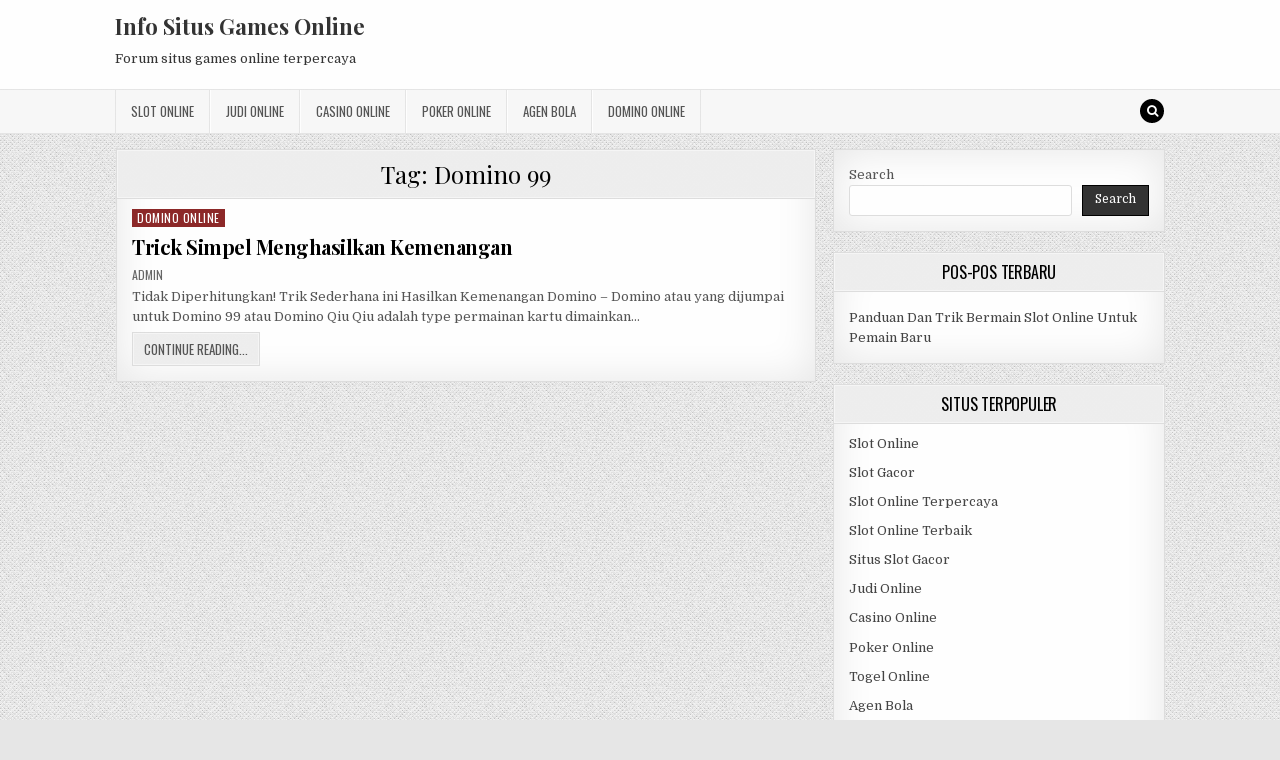

--- FILE ---
content_type: text/html; charset=UTF-8
request_url: https://deborahann-woll.com/tag/domino-99/
body_size: 9554
content:
<!DOCTYPE html>
<html lang="en-US">
<head>
<meta charset="UTF-8">
<meta name="viewport" content="width=device-width, initial-scale=1, maximum-scale=1">
<link rel="profile" href="https://gmpg.org/xfn/11">
<link rel="pingback" href="https://deborahann-woll.com/xmlrpc.php">
<meta name='robots' content='index, follow, max-image-preview:large, max-snippet:-1, max-video-preview:-1' />
	<style>img:is([sizes="auto" i], [sizes^="auto," i]) { contain-intrinsic-size: 3000px 1500px }</style>
	
	<!-- This site is optimized with the Yoast SEO plugin v26.8 - https://yoast.com/product/yoast-seo-wordpress/ -->
	<title>Domino 99 Archives - Info Situs Games Online</title>
	<link rel="canonical" href="https://deborahann-woll.com/tag/domino-99/" />
	<meta property="og:locale" content="en_US" />
	<meta property="og:type" content="article" />
	<meta property="og:title" content="Domino 99 Archives - Info Situs Games Online" />
	<meta property="og:url" content="https://deborahann-woll.com/tag/domino-99/" />
	<meta property="og:site_name" content="Info Situs Games Online" />
	<meta name="twitter:card" content="summary_large_image" />
	<script type="application/ld+json" class="yoast-schema-graph">{"@context":"https://schema.org","@graph":[{"@type":"CollectionPage","@id":"https://deborahann-woll.com/tag/domino-99/","url":"https://deborahann-woll.com/tag/domino-99/","name":"Domino 99 Archives - Info Situs Games Online","isPartOf":{"@id":"https://deborahann-woll.com/#website"},"breadcrumb":{"@id":"https://deborahann-woll.com/tag/domino-99/#breadcrumb"},"inLanguage":"en-US"},{"@type":"BreadcrumbList","@id":"https://deborahann-woll.com/tag/domino-99/#breadcrumb","itemListElement":[{"@type":"ListItem","position":1,"name":"Home","item":"https://deborahann-woll.com/"},{"@type":"ListItem","position":2,"name":"Domino 99"}]},{"@type":"WebSite","@id":"https://deborahann-woll.com/#website","url":"https://deborahann-woll.com/","name":"Info Situs Games Online","description":"Forum situs games online terpercaya","potentialAction":[{"@type":"SearchAction","target":{"@type":"EntryPoint","urlTemplate":"https://deborahann-woll.com/?s={search_term_string}"},"query-input":{"@type":"PropertyValueSpecification","valueRequired":true,"valueName":"search_term_string"}}],"inLanguage":"en-US"}]}</script>
	<!-- / Yoast SEO plugin. -->


<link rel='dns-prefetch' href='//fonts.googleapis.com' />
<link rel='dns-prefetch' href='//www.googletagmanager.com' />
<link rel="alternate" type="application/rss+xml" title="Info Situs Games Online &raquo; Feed" href="https://deborahann-woll.com/feed/" />
<link rel="alternate" type="application/rss+xml" title="Info Situs Games Online &raquo; Comments Feed" href="https://deborahann-woll.com/comments/feed/" />
<link rel="alternate" type="application/rss+xml" title="Info Situs Games Online &raquo; Domino 99 Tag Feed" href="https://deborahann-woll.com/tag/domino-99/feed/" />
<script type="text/javascript">
/* <![CDATA[ */
window._wpemojiSettings = {"baseUrl":"https:\/\/s.w.org\/images\/core\/emoji\/16.0.1\/72x72\/","ext":".png","svgUrl":"https:\/\/s.w.org\/images\/core\/emoji\/16.0.1\/svg\/","svgExt":".svg","source":{"concatemoji":"https:\/\/deborahann-woll.com\/wp-includes\/js\/wp-emoji-release.min.js?ver=6.8.3"}};
/*! This file is auto-generated */
!function(s,n){var o,i,e;function c(e){try{var t={supportTests:e,timestamp:(new Date).valueOf()};sessionStorage.setItem(o,JSON.stringify(t))}catch(e){}}function p(e,t,n){e.clearRect(0,0,e.canvas.width,e.canvas.height),e.fillText(t,0,0);var t=new Uint32Array(e.getImageData(0,0,e.canvas.width,e.canvas.height).data),a=(e.clearRect(0,0,e.canvas.width,e.canvas.height),e.fillText(n,0,0),new Uint32Array(e.getImageData(0,0,e.canvas.width,e.canvas.height).data));return t.every(function(e,t){return e===a[t]})}function u(e,t){e.clearRect(0,0,e.canvas.width,e.canvas.height),e.fillText(t,0,0);for(var n=e.getImageData(16,16,1,1),a=0;a<n.data.length;a++)if(0!==n.data[a])return!1;return!0}function f(e,t,n,a){switch(t){case"flag":return n(e,"\ud83c\udff3\ufe0f\u200d\u26a7\ufe0f","\ud83c\udff3\ufe0f\u200b\u26a7\ufe0f")?!1:!n(e,"\ud83c\udde8\ud83c\uddf6","\ud83c\udde8\u200b\ud83c\uddf6")&&!n(e,"\ud83c\udff4\udb40\udc67\udb40\udc62\udb40\udc65\udb40\udc6e\udb40\udc67\udb40\udc7f","\ud83c\udff4\u200b\udb40\udc67\u200b\udb40\udc62\u200b\udb40\udc65\u200b\udb40\udc6e\u200b\udb40\udc67\u200b\udb40\udc7f");case"emoji":return!a(e,"\ud83e\udedf")}return!1}function g(e,t,n,a){var r="undefined"!=typeof WorkerGlobalScope&&self instanceof WorkerGlobalScope?new OffscreenCanvas(300,150):s.createElement("canvas"),o=r.getContext("2d",{willReadFrequently:!0}),i=(o.textBaseline="top",o.font="600 32px Arial",{});return e.forEach(function(e){i[e]=t(o,e,n,a)}),i}function t(e){var t=s.createElement("script");t.src=e,t.defer=!0,s.head.appendChild(t)}"undefined"!=typeof Promise&&(o="wpEmojiSettingsSupports",i=["flag","emoji"],n.supports={everything:!0,everythingExceptFlag:!0},e=new Promise(function(e){s.addEventListener("DOMContentLoaded",e,{once:!0})}),new Promise(function(t){var n=function(){try{var e=JSON.parse(sessionStorage.getItem(o));if("object"==typeof e&&"number"==typeof e.timestamp&&(new Date).valueOf()<e.timestamp+604800&&"object"==typeof e.supportTests)return e.supportTests}catch(e){}return null}();if(!n){if("undefined"!=typeof Worker&&"undefined"!=typeof OffscreenCanvas&&"undefined"!=typeof URL&&URL.createObjectURL&&"undefined"!=typeof Blob)try{var e="postMessage("+g.toString()+"("+[JSON.stringify(i),f.toString(),p.toString(),u.toString()].join(",")+"));",a=new Blob([e],{type:"text/javascript"}),r=new Worker(URL.createObjectURL(a),{name:"wpTestEmojiSupports"});return void(r.onmessage=function(e){c(n=e.data),r.terminate(),t(n)})}catch(e){}c(n=g(i,f,p,u))}t(n)}).then(function(e){for(var t in e)n.supports[t]=e[t],n.supports.everything=n.supports.everything&&n.supports[t],"flag"!==t&&(n.supports.everythingExceptFlag=n.supports.everythingExceptFlag&&n.supports[t]);n.supports.everythingExceptFlag=n.supports.everythingExceptFlag&&!n.supports.flag,n.DOMReady=!1,n.readyCallback=function(){n.DOMReady=!0}}).then(function(){return e}).then(function(){var e;n.supports.everything||(n.readyCallback(),(e=n.source||{}).concatemoji?t(e.concatemoji):e.wpemoji&&e.twemoji&&(t(e.twemoji),t(e.wpemoji)))}))}((window,document),window._wpemojiSettings);
/* ]]> */
</script>
<style id='wp-emoji-styles-inline-css' type='text/css'>

	img.wp-smiley, img.emoji {
		display: inline !important;
		border: none !important;
		box-shadow: none !important;
		height: 1em !important;
		width: 1em !important;
		margin: 0 0.07em !important;
		vertical-align: -0.1em !important;
		background: none !important;
		padding: 0 !important;
	}
</style>
<link rel='stylesheet' id='wp-block-library-css' href='https://deborahann-woll.com/wp-includes/css/dist/block-library/style.min.css?ver=6.8.3' type='text/css' media='all' />
<style id='classic-theme-styles-inline-css' type='text/css'>
/*! This file is auto-generated */
.wp-block-button__link{color:#fff;background-color:#32373c;border-radius:9999px;box-shadow:none;text-decoration:none;padding:calc(.667em + 2px) calc(1.333em + 2px);font-size:1.125em}.wp-block-file__button{background:#32373c;color:#fff;text-decoration:none}
</style>
<style id='global-styles-inline-css' type='text/css'>
:root{--wp--preset--aspect-ratio--square: 1;--wp--preset--aspect-ratio--4-3: 4/3;--wp--preset--aspect-ratio--3-4: 3/4;--wp--preset--aspect-ratio--3-2: 3/2;--wp--preset--aspect-ratio--2-3: 2/3;--wp--preset--aspect-ratio--16-9: 16/9;--wp--preset--aspect-ratio--9-16: 9/16;--wp--preset--color--black: #000000;--wp--preset--color--cyan-bluish-gray: #abb8c3;--wp--preset--color--white: #ffffff;--wp--preset--color--pale-pink: #f78da7;--wp--preset--color--vivid-red: #cf2e2e;--wp--preset--color--luminous-vivid-orange: #ff6900;--wp--preset--color--luminous-vivid-amber: #fcb900;--wp--preset--color--light-green-cyan: #7bdcb5;--wp--preset--color--vivid-green-cyan: #00d084;--wp--preset--color--pale-cyan-blue: #8ed1fc;--wp--preset--color--vivid-cyan-blue: #0693e3;--wp--preset--color--vivid-purple: #9b51e0;--wp--preset--gradient--vivid-cyan-blue-to-vivid-purple: linear-gradient(135deg,rgba(6,147,227,1) 0%,rgb(155,81,224) 100%);--wp--preset--gradient--light-green-cyan-to-vivid-green-cyan: linear-gradient(135deg,rgb(122,220,180) 0%,rgb(0,208,130) 100%);--wp--preset--gradient--luminous-vivid-amber-to-luminous-vivid-orange: linear-gradient(135deg,rgba(252,185,0,1) 0%,rgba(255,105,0,1) 100%);--wp--preset--gradient--luminous-vivid-orange-to-vivid-red: linear-gradient(135deg,rgba(255,105,0,1) 0%,rgb(207,46,46) 100%);--wp--preset--gradient--very-light-gray-to-cyan-bluish-gray: linear-gradient(135deg,rgb(238,238,238) 0%,rgb(169,184,195) 100%);--wp--preset--gradient--cool-to-warm-spectrum: linear-gradient(135deg,rgb(74,234,220) 0%,rgb(151,120,209) 20%,rgb(207,42,186) 40%,rgb(238,44,130) 60%,rgb(251,105,98) 80%,rgb(254,248,76) 100%);--wp--preset--gradient--blush-light-purple: linear-gradient(135deg,rgb(255,206,236) 0%,rgb(152,150,240) 100%);--wp--preset--gradient--blush-bordeaux: linear-gradient(135deg,rgb(254,205,165) 0%,rgb(254,45,45) 50%,rgb(107,0,62) 100%);--wp--preset--gradient--luminous-dusk: linear-gradient(135deg,rgb(255,203,112) 0%,rgb(199,81,192) 50%,rgb(65,88,208) 100%);--wp--preset--gradient--pale-ocean: linear-gradient(135deg,rgb(255,245,203) 0%,rgb(182,227,212) 50%,rgb(51,167,181) 100%);--wp--preset--gradient--electric-grass: linear-gradient(135deg,rgb(202,248,128) 0%,rgb(113,206,126) 100%);--wp--preset--gradient--midnight: linear-gradient(135deg,rgb(2,3,129) 0%,rgb(40,116,252) 100%);--wp--preset--font-size--small: 13px;--wp--preset--font-size--medium: 20px;--wp--preset--font-size--large: 36px;--wp--preset--font-size--x-large: 42px;--wp--preset--spacing--20: 0.44rem;--wp--preset--spacing--30: 0.67rem;--wp--preset--spacing--40: 1rem;--wp--preset--spacing--50: 1.5rem;--wp--preset--spacing--60: 2.25rem;--wp--preset--spacing--70: 3.38rem;--wp--preset--spacing--80: 5.06rem;--wp--preset--shadow--natural: 6px 6px 9px rgba(0, 0, 0, 0.2);--wp--preset--shadow--deep: 12px 12px 50px rgba(0, 0, 0, 0.4);--wp--preset--shadow--sharp: 6px 6px 0px rgba(0, 0, 0, 0.2);--wp--preset--shadow--outlined: 6px 6px 0px -3px rgba(255, 255, 255, 1), 6px 6px rgba(0, 0, 0, 1);--wp--preset--shadow--crisp: 6px 6px 0px rgba(0, 0, 0, 1);}:where(.is-layout-flex){gap: 0.5em;}:where(.is-layout-grid){gap: 0.5em;}body .is-layout-flex{display: flex;}.is-layout-flex{flex-wrap: wrap;align-items: center;}.is-layout-flex > :is(*, div){margin: 0;}body .is-layout-grid{display: grid;}.is-layout-grid > :is(*, div){margin: 0;}:where(.wp-block-columns.is-layout-flex){gap: 2em;}:where(.wp-block-columns.is-layout-grid){gap: 2em;}:where(.wp-block-post-template.is-layout-flex){gap: 1.25em;}:where(.wp-block-post-template.is-layout-grid){gap: 1.25em;}.has-black-color{color: var(--wp--preset--color--black) !important;}.has-cyan-bluish-gray-color{color: var(--wp--preset--color--cyan-bluish-gray) !important;}.has-white-color{color: var(--wp--preset--color--white) !important;}.has-pale-pink-color{color: var(--wp--preset--color--pale-pink) !important;}.has-vivid-red-color{color: var(--wp--preset--color--vivid-red) !important;}.has-luminous-vivid-orange-color{color: var(--wp--preset--color--luminous-vivid-orange) !important;}.has-luminous-vivid-amber-color{color: var(--wp--preset--color--luminous-vivid-amber) !important;}.has-light-green-cyan-color{color: var(--wp--preset--color--light-green-cyan) !important;}.has-vivid-green-cyan-color{color: var(--wp--preset--color--vivid-green-cyan) !important;}.has-pale-cyan-blue-color{color: var(--wp--preset--color--pale-cyan-blue) !important;}.has-vivid-cyan-blue-color{color: var(--wp--preset--color--vivid-cyan-blue) !important;}.has-vivid-purple-color{color: var(--wp--preset--color--vivid-purple) !important;}.has-black-background-color{background-color: var(--wp--preset--color--black) !important;}.has-cyan-bluish-gray-background-color{background-color: var(--wp--preset--color--cyan-bluish-gray) !important;}.has-white-background-color{background-color: var(--wp--preset--color--white) !important;}.has-pale-pink-background-color{background-color: var(--wp--preset--color--pale-pink) !important;}.has-vivid-red-background-color{background-color: var(--wp--preset--color--vivid-red) !important;}.has-luminous-vivid-orange-background-color{background-color: var(--wp--preset--color--luminous-vivid-orange) !important;}.has-luminous-vivid-amber-background-color{background-color: var(--wp--preset--color--luminous-vivid-amber) !important;}.has-light-green-cyan-background-color{background-color: var(--wp--preset--color--light-green-cyan) !important;}.has-vivid-green-cyan-background-color{background-color: var(--wp--preset--color--vivid-green-cyan) !important;}.has-pale-cyan-blue-background-color{background-color: var(--wp--preset--color--pale-cyan-blue) !important;}.has-vivid-cyan-blue-background-color{background-color: var(--wp--preset--color--vivid-cyan-blue) !important;}.has-vivid-purple-background-color{background-color: var(--wp--preset--color--vivid-purple) !important;}.has-black-border-color{border-color: var(--wp--preset--color--black) !important;}.has-cyan-bluish-gray-border-color{border-color: var(--wp--preset--color--cyan-bluish-gray) !important;}.has-white-border-color{border-color: var(--wp--preset--color--white) !important;}.has-pale-pink-border-color{border-color: var(--wp--preset--color--pale-pink) !important;}.has-vivid-red-border-color{border-color: var(--wp--preset--color--vivid-red) !important;}.has-luminous-vivid-orange-border-color{border-color: var(--wp--preset--color--luminous-vivid-orange) !important;}.has-luminous-vivid-amber-border-color{border-color: var(--wp--preset--color--luminous-vivid-amber) !important;}.has-light-green-cyan-border-color{border-color: var(--wp--preset--color--light-green-cyan) !important;}.has-vivid-green-cyan-border-color{border-color: var(--wp--preset--color--vivid-green-cyan) !important;}.has-pale-cyan-blue-border-color{border-color: var(--wp--preset--color--pale-cyan-blue) !important;}.has-vivid-cyan-blue-border-color{border-color: var(--wp--preset--color--vivid-cyan-blue) !important;}.has-vivid-purple-border-color{border-color: var(--wp--preset--color--vivid-purple) !important;}.has-vivid-cyan-blue-to-vivid-purple-gradient-background{background: var(--wp--preset--gradient--vivid-cyan-blue-to-vivid-purple) !important;}.has-light-green-cyan-to-vivid-green-cyan-gradient-background{background: var(--wp--preset--gradient--light-green-cyan-to-vivid-green-cyan) !important;}.has-luminous-vivid-amber-to-luminous-vivid-orange-gradient-background{background: var(--wp--preset--gradient--luminous-vivid-amber-to-luminous-vivid-orange) !important;}.has-luminous-vivid-orange-to-vivid-red-gradient-background{background: var(--wp--preset--gradient--luminous-vivid-orange-to-vivid-red) !important;}.has-very-light-gray-to-cyan-bluish-gray-gradient-background{background: var(--wp--preset--gradient--very-light-gray-to-cyan-bluish-gray) !important;}.has-cool-to-warm-spectrum-gradient-background{background: var(--wp--preset--gradient--cool-to-warm-spectrum) !important;}.has-blush-light-purple-gradient-background{background: var(--wp--preset--gradient--blush-light-purple) !important;}.has-blush-bordeaux-gradient-background{background: var(--wp--preset--gradient--blush-bordeaux) !important;}.has-luminous-dusk-gradient-background{background: var(--wp--preset--gradient--luminous-dusk) !important;}.has-pale-ocean-gradient-background{background: var(--wp--preset--gradient--pale-ocean) !important;}.has-electric-grass-gradient-background{background: var(--wp--preset--gradient--electric-grass) !important;}.has-midnight-gradient-background{background: var(--wp--preset--gradient--midnight) !important;}.has-small-font-size{font-size: var(--wp--preset--font-size--small) !important;}.has-medium-font-size{font-size: var(--wp--preset--font-size--medium) !important;}.has-large-font-size{font-size: var(--wp--preset--font-size--large) !important;}.has-x-large-font-size{font-size: var(--wp--preset--font-size--x-large) !important;}
:where(.wp-block-post-template.is-layout-flex){gap: 1.25em;}:where(.wp-block-post-template.is-layout-grid){gap: 1.25em;}
:where(.wp-block-columns.is-layout-flex){gap: 2em;}:where(.wp-block-columns.is-layout-grid){gap: 2em;}
:root :where(.wp-block-pullquote){font-size: 1.5em;line-height: 1.6;}
</style>
<link rel='stylesheet' id='greatwp-maincss-css' href='https://deborahann-woll.com/wp-content/themes/greatwp/style.css' type='text/css' media='all' />
<link rel='stylesheet' id='font-awesome-css' href='https://deborahann-woll.com/wp-content/themes/greatwp/assets/css/font-awesome.min.css' type='text/css' media='all' />
<link rel='stylesheet' id='greatwp-webfont-css' href='//fonts.googleapis.com/css?family=Playfair+Display:400,400i,700,700i|Domine:400,700|Oswald:400,700&#038;display=swap' type='text/css' media='all' />
<script type="text/javascript" src="https://deborahann-woll.com/wp-includes/js/jquery/jquery.min.js?ver=3.7.1" id="jquery-core-js"></script>
<script type="text/javascript" src="https://deborahann-woll.com/wp-includes/js/jquery/jquery-migrate.min.js?ver=3.4.1" id="jquery-migrate-js"></script>
<link rel="https://api.w.org/" href="https://deborahann-woll.com/wp-json/" /><link rel="alternate" title="JSON" type="application/json" href="https://deborahann-woll.com/wp-json/wp/v2/tags/97" /><link rel="EditURI" type="application/rsd+xml" title="RSD" href="https://deborahann-woll.com/xmlrpc.php?rsd" />
<meta name="generator" content="WordPress 6.8.3" />
<meta name="generator" content="Site Kit by Google 1.171.0" /><meta name="generator" content="Powered by WPBakery Page Builder - drag and drop page builder for WordPress."/>
<style type="text/css" id="custom-background-css">
body.custom-background { background-image: url("https://deborahann-woll.com/wp-content/themes/greatwp/assets/images/background.png"); background-position: left top; background-size: auto; background-repeat: repeat; background-attachment: fixed; }
</style>
	<link rel="alternate" type="application/rss+xml" title="RSS" href="https://deborahann-woll.com/rsslatest.xml" /><noscript><style> .wpb_animate_when_almost_visible { opacity: 1; }</style></noscript></head>

<body class="archive tag tag-domino-99 tag-97 custom-background wp-theme-greatwp greatwp-animated greatwp-fadein wpb-js-composer js-comp-ver-6.8.0 vc_responsive" id="greatwp-site-body" itemscope="itemscope" itemtype="http://schema.org/WebPage">
<a class="skip-link screen-reader-text" href="#greatwp-posts-wrapper">Skip to content</a>


<div class="greatwp-container" id="greatwp-header" itemscope="itemscope" itemtype="http://schema.org/WPHeader" role="banner">
<div class="greatwp-head-content clearfix" id="greatwp-head-content">

<div class="greatwp-outer-wrapper">


<div class="greatwp-header-inside clearfix">
<div id="greatwp-logo">
    <div class="site-branding">
      <h1 class="greatwp-site-title"><a href="https://deborahann-woll.com/" rel="home">Info Situs Games Online</a></h1>
      <p class="greatwp-site-description">Forum situs games online terpercaya</p>
    </div>
</div><!--/#greatwp-logo -->

<div id="greatwp-header-banner">
</div><!--/#greatwp-header-banner -->
</div>

</div>

</div><!--/#greatwp-head-content -->
</div><!--/#greatwp-header -->

<div class="greatwp-container greatwp-primary-menu-container clearfix">
<div class="greatwp-primary-menu-container-inside clearfix">
<nav class="greatwp-nav-primary" id="greatwp-primary-navigation" itemscope="itemscope" itemtype="http://schema.org/SiteNavigationElement" role="navigation" aria-label="Primary Menu">
<div class="greatwp-outer-wrapper">
<button class="greatwp-primary-responsive-menu-icon" aria-controls="greatwp-menu-primary-navigation" aria-expanded="false">Menu</button>
<ul id="greatwp-menu-primary-navigation" class="greatwp-primary-nav-menu greatwp-menu-primary"><li id="menu-item-843" class="menu-item menu-item-type-taxonomy menu-item-object-category menu-item-843"><a href="https://deborahann-woll.com/category/slot-online/">Slot Online</a></li>
<li id="menu-item-844" class="menu-item menu-item-type-taxonomy menu-item-object-category menu-item-844"><a href="https://deborahann-woll.com/category/judi-online/">Judi Online</a></li>
<li id="menu-item-845" class="menu-item menu-item-type-taxonomy menu-item-object-category menu-item-845"><a href="https://deborahann-woll.com/category/casino-online/">Casino Online</a></li>
<li id="menu-item-846" class="menu-item menu-item-type-taxonomy menu-item-object-category menu-item-846"><a href="https://deborahann-woll.com/category/poker-online/">Poker Online</a></li>
<li id="menu-item-847" class="menu-item menu-item-type-taxonomy menu-item-object-category menu-item-847"><a href="https://deborahann-woll.com/category/agen-bola/">Agen Bola</a></li>
<li id="menu-item-848" class="menu-item menu-item-type-taxonomy menu-item-object-category menu-item-848"><a href="https://deborahann-woll.com/category/domino-online/">Domino Online</a></li>
</ul>
<div class='greatwp-top-social-icons'>
                                                                                                                            <a href="#" title="Search" class="greatwp-social-icon-search"><i class="fa fa-search"></i></a>
</div>

</div>
</nav>
</div>
</div>

<div id="greatwp-search-overlay-wrap" class="greatwp-search-overlay">
  <button class="greatwp-search-closebtn" aria-label="Close Search" title="Close Search">&#xD7;</button>
  <div class="greatwp-search-overlay-content">
    
<form role="search" method="get" class="greatwp-search-form" action="https://deborahann-woll.com/">
<label>
    <span class="screen-reader-text">Search for:</span>
    <input type="search" class="greatwp-search-field" placeholder="Search &hellip;" value="" name="s" />
</label>
<input type="submit" class="greatwp-search-submit" value="Search" />
</form>  </div>
</div>

<div class="greatwp-outer-wrapper">


</div>

<div class="greatwp-outer-wrapper">

<div class="greatwp-container clearfix" id="greatwp-wrapper">
<div class="greatwp-content-wrapper clearfix" id="greatwp-content-wrapper">
<div class="greatwp-main-wrapper clearfix" id="greatwp-main-wrapper" itemscope="itemscope" itemtype="http://schema.org/Blog" role="main">
<div class="theiaStickySidebar">
<div class="greatwp-main-wrapper-inside clearfix">




<div class="greatwp-posts-wrapper" id="greatwp-posts-wrapper">

<div class="greatwp-posts greatwp-box">

<header class="page-header">
<div class="page-header-inside">
<h1 class="page-title">Tag: <span>Domino 99</span></h1></div>
</header>

<div class="greatwp-posts-content">


    <div class="greatwp-posts-container">
        
        
<div id="post-526" class="greatwp-fp04-post">

    
        <div class="greatwp-fp04-post-details-full">
    <div class="greatwp-fp04-post-categories"><span class="screen-reader-text">Posted in </span><a href="https://deborahann-woll.com/category/domino-online/" rel="category tag">Domino Online</a></div>
    <h3 class="greatwp-fp04-post-title"><a href="https://deborahann-woll.com/trick-simpel-menghasilkan-kemenangan/" rel="bookmark">Trick Simpel Menghasilkan Kemenangan</a></h3>
            <div class="greatwp-fp04-post-footer">
    <span class="greatwp-fp04-post-author greatwp-fp04-post-meta"><a href="https://deborahann-woll.com/author/admin/"><span class="screen-reader-text">Author: </span>admin</a></span>            </div>
    
    <div class="greatwp-fp04-post-snippet"><p>Tidak Diperhitungkan! Trik Sederhana ini Hasilkan Kemenangan Domino &#8211; Domino atau yang dijumpai untuk Domino 99 atau Domino Qiu Qiu adalah type permainan kartu dimainkan&#8230;</p>
</div>
    <div class='greatwp-fp04-post-read-more'><a href="https://deborahann-woll.com/trick-simpel-menghasilkan-kemenangan/"><span class="greatwp-read-more-text">Continue Reading...<span class="screen-reader-text"> Trick Simpel Menghasilkan Kemenangan</span></span></a></div>
    </div>    
</div>
        </div>
    <div class="clear"></div>

    

</div>
</div>

</div><!--/#greatwp-posts-wrapper -->




</div>
</div>
</div><!-- /#greatwp-main-wrapper -->


<div class="greatwp-sidebar-one-wrapper greatwp-sidebar-widget-areas clearfix" id="greatwp-sidebar-one-wrapper" itemscope="itemscope" itemtype="http://schema.org/WPSideBar" role="complementary">
<div class="theiaStickySidebar">
<div class="greatwp-sidebar-one-wrapper-inside clearfix">

<div id="block-2" class="greatwp-side-widget widget greatwp-box widget_block widget_search"><form role="search" method="get" action="https://deborahann-woll.com/" class="wp-block-search__button-outside wp-block-search__text-button wp-block-search"    ><label class="wp-block-search__label" for="wp-block-search__input-1" >Search</label><div class="wp-block-search__inside-wrapper " ><input class="wp-block-search__input" id="wp-block-search__input-1" placeholder="" value="" type="search" name="s" required /><button aria-label="Search" class="wp-block-search__button wp-element-button" type="submit" >Search</button></div></form></div>
		<div id="recent-posts-3" class="greatwp-side-widget widget greatwp-box widget_recent_entries">
		<h2 class="greatwp-widget-title"><span>Pos-Pos Terbaru</span></h2><nav aria-label="Pos-Pos Terbaru">
		<ul>
											<li>
					<a href="https://deborahann-woll.com/panduan-dan-trik-bermain-slot-online-untuk-pemain-baru/">Panduan Dan Trik Bermain Slot Online Untuk Pemain Baru</a>
									</li>
					</ul>

		</nav></div><div id="custom_html-3" class="widget_text greatwp-side-widget widget greatwp-box widget_custom_html"><h2 class="greatwp-widget-title"><span>Situs Terpopuler</span></h2><div class="textwidget custom-html-widget"><p><a href="https://deborahann-woll.com/">Slot Online</a></p>
<p><a href="https://deborahann-woll.com/">Slot Gacor</a></p>
<p><a href="https://deborahann-woll.com/">Slot Online Terpercaya</a></p>
<p><a href="https://deborahann-woll.com/">Slot Online Terbaik</a></p>
<p><a href="https://deborahann-woll.com/">Situs Slot Gacor</a></p>
<p><a href="https://deborahann-woll.com/">Judi Online</a></p>
<p><a href="https://deborahann-woll.com/">Casino Online</a></p>
<p><a href="https://deborahann-woll.com/">Poker Online</a></p>
<p><a href="https://deborahann-woll.com/">Togel Online</a></p>
<p><a href="https://deborahann-woll.com/">Agen Bola</a></p>
<p><a href="https://deborahann-woll.com/">Agen Bola Terpercaya</a></p>
<p><a href="https://deborahann-woll.com/">Agen Bola Resmi</a></p>
<p><a href="https://deborahann-woll.com/">Situs Slot Online</a></p>
<p><a href="https://deborahann-woll.com/">IDN Slot</a></p>
<p><a href="https://deborahann-woll.com/">IDN Live</a></p>
<p><a href="https://deborahann-woll.com/">IDN Poker</a></p>
<p><a href="https://deborahann-woll.com/">Agen Slot Online</a></p>
<p><a href="https://deborahann-woll.com/">Situs Slot Online</a></p>
<p><a href="https://kdslot.org" target="_blank">kdslot</a></p>
<p><a href="https://kaisar88.org" target="_blank">kaisar88</a></p>
<p><a href="https://68.183.238.49" target="_blank">Asiabet</a></p>
<p><a href="https://asiabet88.org" target="_blank">asiabet88</a></p>
<p><a href="http://206.189.83.86" target="_blank">asiaslot</a></p>
<p><a href="https://slotasiabet.id/" target="_blank">slotasiabet</a></p>
<p><a href="http://159.223.94.79" target="_blank">casino88</a></p>
<p><a href="http://134.209.99.23" target="_blank">asia88</a></p>
<p><a href="http://209.97.162.9" target="_blank">asiahoki</a></p></div></div><div id="block-13" class="greatwp-side-widget widget greatwp-box widget_block widget_tag_cloud"><p class="wp-block-tag-cloud"><a href="https://deborahann-woll.com/tag/asiabet118-slot/" class="tag-cloud-link tag-link-223 tag-link-position-1" style="font-size: 8pt;" aria-label="asiabet118 slot (3 items)">asiabet118 slot</a>
<a href="https://deborahann-woll.com/tag/bandar-online-terpercaya/" class="tag-cloud-link tag-link-107 tag-link-position-2" style="font-size: 13.25pt;" aria-label="bandar online terpercaya (5 items)">bandar online terpercaya</a>
<a href="https://deborahann-woll.com/tag/betslot88/" class="tag-cloud-link tag-link-341 tag-link-position-3" style="font-size: 8pt;" aria-label="betslot88 (3 items)">betslot88</a>
<a href="https://deborahann-woll.com/tag/cara-bermain-qiu-qiu-untuk-pemula/" class="tag-cloud-link tag-link-108 tag-link-position-4" style="font-size: 13.25pt;" aria-label="cara bermain qiu qiu untuk pemula (5 items)">cara bermain qiu qiu untuk pemula</a>
<a href="https://deborahann-woll.com/tag/cara-bermain-slot/" class="tag-cloud-link tag-link-109 tag-link-position-5" style="font-size: 13.25pt;" aria-label="cara bermain slot (5 items)">cara bermain slot</a>
<a href="https://deborahann-woll.com/tag/cara-menang-main-slot/" class="tag-cloud-link tag-link-110 tag-link-position-6" style="font-size: 13.25pt;" aria-label="cara menang main slot (5 items)">cara menang main slot</a>
<a href="https://deborahann-woll.com/tag/cara-menang-main-slot-online-di-hp/" class="tag-cloud-link tag-link-111 tag-link-position-7" style="font-size: 13.25pt;" aria-label="cara menang main slot online di hp (5 items)">cara menang main slot online di hp</a>
<a href="https://deborahann-woll.com/tag/casino-online/" class="tag-cloud-link tag-link-67 tag-link-position-8" style="font-size: 10.916666666667pt;" aria-label="casino online (4 items)">casino online</a>
<a href="https://deborahann-woll.com/tag/casino-online-terpercaya/" class="tag-cloud-link tag-link-112 tag-link-position-9" style="font-size: 13.25pt;" aria-label="casino online terpercaya (5 items)">casino online terpercaya</a>
<a href="https://deborahann-woll.com/tag/daftar-judi-slot/" class="tag-cloud-link tag-link-113 tag-link-position-10" style="font-size: 13.25pt;" aria-label="daftar judi slot (5 items)">daftar judi slot</a>
<a href="https://deborahann-woll.com/tag/daftar-ovoslot/" class="tag-cloud-link tag-link-114 tag-link-position-11" style="font-size: 10.916666666667pt;" aria-label="daftar ovoslot (4 items)">daftar ovoslot</a>
<a href="https://deborahann-woll.com/tag/daftar-situs-judi-slot-online-terpercaya/" class="tag-cloud-link tag-link-115 tag-link-position-12" style="font-size: 13.25pt;" aria-label="daftar situs judi slot online terpercaya (5 items)">daftar situs judi slot online terpercaya</a>
<a href="https://deborahann-woll.com/tag/daftar-slot-online-terpercaya/" class="tag-cloud-link tag-link-116 tag-link-position-13" style="font-size: 13.25pt;" aria-label="daftar slot online terpercaya (5 items)">daftar slot online terpercaya</a>
<a href="https://deborahann-woll.com/tag/daftar-slot-terpercaya/" class="tag-cloud-link tag-link-117 tag-link-position-14" style="font-size: 13.25pt;" aria-label="daftar slot terpercaya (5 items)">daftar slot terpercaya</a>
<a href="https://deborahann-woll.com/tag/dewa-slot-jackpot/" class="tag-cloud-link tag-link-118 tag-link-position-15" style="font-size: 13.25pt;" aria-label="dewa slot jackpot (5 items)">dewa slot jackpot</a>
<a href="https://deborahann-woll.com/tag/dunia-games/" class="tag-cloud-link tag-link-149 tag-link-position-16" style="font-size: 8pt;" aria-label="dunia games (3 items)">dunia games</a>
<a href="https://deborahann-woll.com/tag/game-judi-online/" class="tag-cloud-link tag-link-119 tag-link-position-17" style="font-size: 13.25pt;" aria-label="game judi online (5 items)">game judi online</a>
<a href="https://deborahann-woll.com/tag/game-slot-terpercaya/" class="tag-cloud-link tag-link-120 tag-link-position-18" style="font-size: 13.25pt;" aria-label="game slot terpercaya (5 items)">game slot terpercaya</a>
<a href="https://deborahann-woll.com/tag/judi-online/" class="tag-cloud-link tag-link-28 tag-link-position-19" style="font-size: 18.208333333333pt;" aria-label="judi online (8 items)">judi online</a>
<a href="https://deborahann-woll.com/tag/judi-online-terpercaya/" class="tag-cloud-link tag-link-78 tag-link-position-20" style="font-size: 13.25pt;" aria-label="judi online terpercaya (5 items)">judi online terpercaya</a>
<a href="https://deborahann-woll.com/tag/judi-pulsa-online/" class="tag-cloud-link tag-link-121 tag-link-position-21" style="font-size: 13.25pt;" aria-label="judi pulsa online (5 items)">judi pulsa online</a>
<a href="https://deborahann-woll.com/tag/judi-slot-jackpot-terbesar/" class="tag-cloud-link tag-link-122 tag-link-position-22" style="font-size: 13.25pt;" aria-label="judi slot jackpot terbesar (5 items)">judi slot jackpot terbesar</a>
<a href="https://deborahann-woll.com/tag/judi-slot-terbaik/" class="tag-cloud-link tag-link-123 tag-link-position-23" style="font-size: 13.25pt;" aria-label="judi slot terbaik (5 items)">judi slot terbaik</a>
<a href="https://deborahann-woll.com/tag/link-alternatif-ovoslot/" class="tag-cloud-link tag-link-124 tag-link-position-24" style="font-size: 10.916666666667pt;" aria-label="link alternatif ovoslot (4 items)">link alternatif ovoslot</a>
<a href="https://deborahann-woll.com/tag/link-mpo-slot-terbaru/" class="tag-cloud-link tag-link-125 tag-link-position-25" style="font-size: 13.25pt;" aria-label="link mpo slot terbaru (5 items)">link mpo slot terbaru</a>
<a href="https://deborahann-woll.com/tag/menang-judi-slot-online/" class="tag-cloud-link tag-link-127 tag-link-position-26" style="font-size: 10.916666666667pt;" aria-label="menang judi slot online (4 items)">menang judi slot online</a>
<a href="https://deborahann-woll.com/tag/pecinta-slot/" class="tag-cloud-link tag-link-131 tag-link-position-27" style="font-size: 10.916666666667pt;" aria-label="pecinta slot (4 items)">pecinta slot</a>
<a href="https://deborahann-woll.com/tag/situs-judi-online/" class="tag-cloud-link tag-link-133 tag-link-position-28" style="font-size: 10.916666666667pt;" aria-label="situs judi online (4 items)">situs judi online</a>
<a href="https://deborahann-woll.com/tag/situs-judi-pkv-terbaik/" class="tag-cloud-link tag-link-134 tag-link-position-29" style="font-size: 10.916666666667pt;" aria-label="situs judi pkv terbaik (4 items)">situs judi pkv terbaik</a>
<a href="https://deborahann-woll.com/tag/situs-judi-pulsa/" class="tag-cloud-link tag-link-135 tag-link-position-30" style="font-size: 10.916666666667pt;" aria-label="situs judi pulsa (4 items)">situs judi pulsa</a>
<a href="https://deborahann-woll.com/tag/situs-judi-slot-online-deposit-via-pulsa-10-ribu/" class="tag-cloud-link tag-link-136 tag-link-position-31" style="font-size: 10.916666666667pt;" aria-label="situs judi slot online deposit via pulsa 10 ribu (4 items)">situs judi slot online deposit via pulsa 10 ribu</a>
<a href="https://deborahann-woll.com/tag/situs-judi-slot-online-resmi/" class="tag-cloud-link tag-link-137 tag-link-position-32" style="font-size: 10.916666666667pt;" aria-label="situs judi slot online resmi (4 items)">situs judi slot online resmi</a>
<a href="https://deborahann-woll.com/tag/situs-judi-slot-paling-gampang-menang/" class="tag-cloud-link tag-link-138 tag-link-position-33" style="font-size: 10.916666666667pt;" aria-label="situs judi slot paling gampang menang (4 items)">situs judi slot paling gampang menang</a>
<a href="https://deborahann-woll.com/tag/situs-judi-slot-terbaru/" class="tag-cloud-link tag-link-139 tag-link-position-34" style="font-size: 10.916666666667pt;" aria-label="situs judi slot terbaru (4 items)">situs judi slot terbaru</a>
<a href="https://deborahann-woll.com/tag/situs-online-judi-terbaik/" class="tag-cloud-link tag-link-140 tag-link-position-35" style="font-size: 10.916666666667pt;" aria-label="situs online judi terbaik (4 items)">situs online judi terbaik</a>
<a href="https://deborahann-woll.com/tag/situs-slot-4d/" class="tag-cloud-link tag-link-141 tag-link-position-36" style="font-size: 10.916666666667pt;" aria-label="situs slot 4d (4 items)">situs slot 4d</a>
<a href="https://deborahann-woll.com/tag/situs-slot-online/" class="tag-cloud-link tag-link-142 tag-link-position-37" style="font-size: 10.916666666667pt;" aria-label="situs slot online (4 items)">situs slot online</a>
<a href="https://deborahann-woll.com/tag/slot/" class="tag-cloud-link tag-link-46 tag-link-position-38" style="font-size: 15.291666666667pt;" aria-label="slot (6 items)">slot</a>
<a href="https://deborahann-woll.com/tag/slot88-online/" class="tag-cloud-link tag-link-146 tag-link-position-39" style="font-size: 10.916666666667pt;" aria-label="slot88 online (4 items)">slot88 online</a>
<a href="https://deborahann-woll.com/tag/slot-deposit-5000/" class="tag-cloud-link tag-link-143 tag-link-position-40" style="font-size: 13.25pt;" aria-label="slot deposit 5000 (5 items)">slot deposit 5000</a>
<a href="https://deborahann-woll.com/tag/slot-deposit-pulsa-10-ribu-tanpa-potongan/" class="tag-cloud-link tag-link-153 tag-link-position-41" style="font-size: 10.916666666667pt;" aria-label="slot deposit pulsa 10 ribu tanpa potongan (4 items)">slot deposit pulsa 10 ribu tanpa potongan</a>
<a href="https://deborahann-woll.com/tag/slot-judi-terpercaya/" class="tag-cloud-link tag-link-144 tag-link-position-42" style="font-size: 10.916666666667pt;" aria-label="slot judi terpercaya (4 items)">slot judi terpercaya</a>
<a href="https://deborahann-woll.com/tag/slot-online/" class="tag-cloud-link tag-link-47 tag-link-position-43" style="font-size: 22pt;" aria-label="slot online (11 items)">slot online</a>
<a href="https://deborahann-woll.com/tag/slot-ovo/" class="tag-cloud-link tag-link-145 tag-link-position-44" style="font-size: 8pt;" aria-label="slot ovo (3 items)">slot ovo</a>
<a href="https://deborahann-woll.com/tag/tokyo-slot88/" class="tag-cloud-link tag-link-147 tag-link-position-45" style="font-size: 10.916666666667pt;" aria-label="tokyo slot88 (4 items)">tokyo slot88</a></p></div><div id="custom_html-4" class="widget_text greatwp-side-widget widget greatwp-box widget_custom_html"><div class="textwidget custom-html-widget"><div style="display: none;">
<p><a href="http://188.166.238.12" target="_blank">ggslot</a></p>
<p><a href="https://154.26.133.205" target="_blank">areaslot</a></p>
<p><a href="http://139.59.244.3" target="_blank">betslot88</a></p>
<p><a href="http://178.128.88.84/" target="_blank">garudagame</a></p>
<p><a href="http://159.65.134.188" target="_blank">mediaslot</a></p>
<p><a href="http://178.128.63.217" target="_blank">slotbet88</a></p>
<p><a href="http://139.59.96.169" target="_blank">nagahoki</a></p>
<p><a href="http://159.223.56.131" target="_blank">megawin</a></p>
<p><a href="http://68.183.233.231" target="_blank">megaslot</a></p>
<p><a href="http://165.22.109.2" target="_blank">alibabaslot</a></p>
<p><a href="http://167.71.220.95" target="_blank">rajapoker</a></p>
<p><a href="http://128.199.65.143/" target="_blank">gg88</a></p>
<p><a href="http://46.101.208.185" target="_blank">psgslot</a></p>
</div></div></div><div id="custom_html-5" class="widget_text greatwp-side-widget widget greatwp-box widget_custom_html"><div class="textwidget custom-html-widget"><div style="display: none;">
HT <br>
<p><a href="http://191.101.3.29/" target="_blank">http://191.101.3.29</a></p>
<p><a href="http://191.101.3.144/" target="_blank">http://191.101.3.144</a></p>
<p><a href="http://179.61.188.5/" target="_blank">http://179.61.188.5</a></p>
<p><a href="http://179.61.188.147/" target="_blank">http://179.61.188.147</a></p>
<p><a href="http://191.101.229.69/" target="_blank">http://191.101.229.69</a></p>
DO team56<br>
<p><a href="http://178.128.51.122/" target="_blank">http://178.128.51.122</a></p>
<p><a href="http://139.59.235.166/" target="_blank">http://139.59.235.166</a></p>
<p><a href="http://143.198.89.198/" target="_blank">http://143.198.89.198</a></p>
<p><a href="http://68.183.188.227/" target="_blank">http://68.183.188.227</a></p>
<p><a href="http://128.199.73.232/" target="_blank">http://128.199.73.232</a></p>
<p><a href="http://68.183.224.59/" target="_blank">http://68.183.224.59</a></p>
<p><a href="http://157.245.145.11/" target="_blank">http://157.245.145.11</a></p>
<p><a href="http://157.245.205.87/" target="_blank">http://157.245.205.87</a></p>
<p><a href="http://174.138.27.101/" target="_blank">http://174.138.27.101</a></p>
<p><a href="http://188.166.227.21/" target="_blank">http://188.166.227.21</a></p>
DS <br>
<p><a href="http://103.161.185.89/" target="_blank">http://103.161.185.89</a></p>
<p><a href="http://103.161.185.129/" target="_blank">http://103.161.185.129</a></p>
<p><a href="http://103.181.183.172/" target="_blank">http://103.181.183.172</a></p>
<p><a href="http://103.181.183.17/" target="_blank">http://103.181.183.17</a></p>
<p><a href="http://103.181.183.185/" target="_blank">http://103.181.183.185</a></p>
<p><a href="http://103.161.185.74/" target="_blank">http://103.161.185.74</a></p>
<p><a href="http://103.181.183.189/" target="_blank">http://103.181.183.189</a></p>
<p><a href="http://103.161.185.164/" target="_blank">http://103.161.185.164</a></p>
</div></div></div>
</div>
</div>
</div><!-- /#greatwp-sidebar-one-wrapper-->

</div>

</div><!--/#greatwp-content-wrapper -->
</div><!--/#greatwp-wrapper -->




<div class='clearfix' id='greatwp-footer'>
<div class='greatwp-foot-wrap greatwp-container'>
<div class="greatwp-outer-wrapper">

  <p class='greatwp-copyright'>Copyright &copy; 2026 Info Situs Games Online</p>
<p class='greatwp-credit'><a href="https://themesdna.com/">Design by ThemesDNA.com</a></p>

</div>
</div>
</div><!--/#greatwp-footer -->

<button class="greatwp-scroll-top" title="Scroll to Top"><span class="fa fa-arrow-up" aria-hidden="true"></span><span class="screen-reader-text">Scroll to Top</span></button>

<script type="speculationrules">
{"prefetch":[{"source":"document","where":{"and":[{"href_matches":"\/*"},{"not":{"href_matches":["\/wp-*.php","\/wp-admin\/*","\/wp-content\/uploads\/*","\/wp-content\/*","\/wp-content\/plugins\/*","\/wp-content\/themes\/greatwp\/*","\/*\\?(.+)"]}},{"not":{"selector_matches":"a[rel~=\"nofollow\"]"}},{"not":{"selector_matches":".no-prefetch, .no-prefetch a"}}]},"eagerness":"conservative"}]}
</script>
<script type="text/javascript" src="https://deborahann-woll.com/wp-content/themes/greatwp/assets/js/jquery.fitvids.min.js" id="fitvids-js"></script>
<script type="text/javascript" src="https://deborahann-woll.com/wp-content/themes/greatwp/assets/js/ResizeSensor.min.js" id="ResizeSensor-js"></script>
<script type="text/javascript" src="https://deborahann-woll.com/wp-content/themes/greatwp/assets/js/theia-sticky-sidebar.min.js" id="theia-sticky-sidebar-js"></script>
<script type="text/javascript" src="https://deborahann-woll.com/wp-content/themes/greatwp/assets/js/navigation.js" id="greatwp-navigation-js"></script>
<script type="text/javascript" src="https://deborahann-woll.com/wp-content/themes/greatwp/assets/js/skip-link-focus-fix.js" id="greatwp-skip-link-focus-fix-js"></script>
<script type="text/javascript" id="greatwp-customjs-js-extra">
/* <![CDATA[ */
var greatwp_ajax_object = {"ajaxurl":"https:\/\/deborahann-woll.com\/wp-admin\/admin-ajax.php","primary_menu_active":"1","secondary_menu_active":"","sticky_menu":"1","sticky_menu_mobile":"","sticky_sidebar":"1"};
/* ]]> */
</script>
<script type="text/javascript" src="https://deborahann-woll.com/wp-content/themes/greatwp/assets/js/custom.js" id="greatwp-customjs-js"></script>
<script defer src="https://static.cloudflareinsights.com/beacon.min.js/vcd15cbe7772f49c399c6a5babf22c1241717689176015" integrity="sha512-ZpsOmlRQV6y907TI0dKBHq9Md29nnaEIPlkf84rnaERnq6zvWvPUqr2ft8M1aS28oN72PdrCzSjY4U6VaAw1EQ==" data-cf-beacon='{"version":"2024.11.0","token":"e3c1fc9860e040d3a5c6eef70cbe9f05","r":1,"server_timing":{"name":{"cfCacheStatus":true,"cfEdge":true,"cfExtPri":true,"cfL4":true,"cfOrigin":true,"cfSpeedBrain":true},"location_startswith":null}}' crossorigin="anonymous"></script>
</body>
</html>
<!--
Performance optimized by W3 Total Cache. Learn more: https://www.boldgrid.com/w3-total-cache/?utm_source=w3tc&utm_medium=footer_comment&utm_campaign=free_plugin


Served from: deborahann-woll.com @ 2026-02-04 02:13:54 by W3 Total Cache
-->